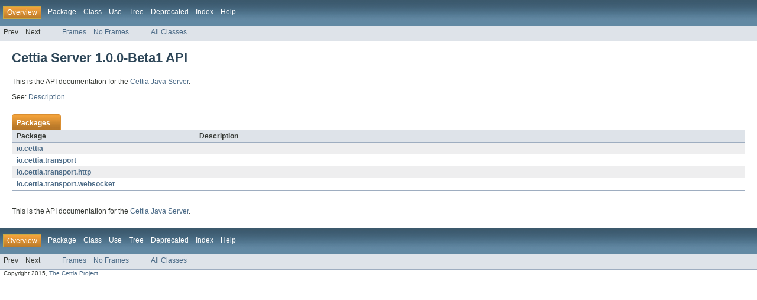

--- FILE ---
content_type: text/html; charset=utf-8
request_url: https://cettia.io/projects/cettia-java-server/1.0.0-Beta1/apidocs/overview-summary.html
body_size: 1138
content:
<!DOCTYPE HTML PUBLIC "-//W3C//DTD HTML 4.01 Transitional//EN" "http://www.w3.org/TR/html4/loose.dtd">
<!-- NewPage -->
<html lang="en">
<head>
<!-- Generated by javadoc (version 1.7.0_79) on Mon Apr 11 00:33:08 KST 2016 -->
<meta http-equiv="Content-Type" content="text/html; charset=UTF-8">
<title>Overview (Cettia Server 1.0.0-Beta1 API)</title>
<meta name="date" content="2016-04-11">
<link rel="stylesheet" type="text/css" href="stylesheet.css" title="Style">
</head>
<body>
<script type="text/javascript"><!--
    if (location.href.indexOf('is-external=true') == -1) {
        parent.document.title="Overview (Cettia Server 1.0.0-Beta1 API)";
    }
//-->
</script>
<noscript>
<div>JavaScript is disabled on your browser.</div>
</noscript>
<!-- ========= START OF TOP NAVBAR ======= -->
<div class="topNav"><a name="navbar_top">
<!--   -->
</a><a href="#skip-navbar_top" title="Skip navigation links"></a><a name="navbar_top_firstrow">
<!--   -->
</a>
<ul class="navList" title="Navigation">
<li class="navBarCell1Rev">Overview</li>
<li>Package</li>
<li>Class</li>
<li>Use</li>
<li><a href="overview-tree.html">Tree</a></li>
<li><a href="deprecated-list.html">Deprecated</a></li>
<li><a href="index-all.html">Index</a></li>
<li><a href="help-doc.html">Help</a></li>
</ul>
</div>
<div class="subNav">
<ul class="navList">
<li>Prev</li>
<li>Next</li>
</ul>
<ul class="navList">
<li><a href="index.html?overview-summary.html" target="_top">Frames</a></li>
<li><a href="overview-summary.html" target="_top">No Frames</a></li>
</ul>
<ul class="navList" id="allclasses_navbar_top">
<li><a href="allclasses-noframe.html">All Classes</a></li>
</ul>
<div>
<script type="text/javascript"><!--
  allClassesLink = document.getElementById("allclasses_navbar_top");
  if(window==top) {
    allClassesLink.style.display = "block";
  }
  else {
    allClassesLink.style.display = "none";
  }
  //-->
</script>
</div>
<a name="skip-navbar_top">
<!--   -->
</a></div>
<!-- ========= END OF TOP NAVBAR ========= -->
<div class="header">
<h1 class="title">Cettia Server 1.0.0-Beta1 API</h1>
</div>
<div class="header">
<div class="subTitle">
<div class="block">This is the API documentation for the <a href="http://cettia.io/projects/cettia-java-server/"
                                            target="_top">Cettia Java Server</a>.</div>
</div>
<p>See: <a href="#overview_description">Description</a></p>
</div>
<div class="contentContainer">
<table class="overviewSummary" border="0" cellpadding="3" cellspacing="0" summary="Packages table, listing packages, and an explanation">
<caption><span>Packages</span><span class="tabEnd">&nbsp;</span></caption>
<tr>
<th class="colFirst" scope="col">Package</th>
<th class="colLast" scope="col">Description</th>
</tr>
<tbody>
<tr class="altColor">
<td class="colFirst"><a href="io/cettia/package-summary.html">io.cettia</a></td>
<td class="colLast">&nbsp;</td>
</tr>
<tr class="rowColor">
<td class="colFirst"><a href="io/cettia/transport/package-summary.html">io.cettia.transport</a></td>
<td class="colLast">&nbsp;</td>
</tr>
<tr class="altColor">
<td class="colFirst"><a href="io/cettia/transport/http/package-summary.html">io.cettia.transport.http</a></td>
<td class="colLast">&nbsp;</td>
</tr>
<tr class="rowColor">
<td class="colFirst"><a href="io/cettia/transport/websocket/package-summary.html">io.cettia.transport.websocket</a></td>
<td class="colLast">&nbsp;</td>
</tr>
</tbody>
</table>
</div>
<div class="footer"><a name="overview_description">
<!--   -->
</a>
<div class="subTitle">
<div class="block"><p>This is the API documentation for the <a href="http://cettia.io/projects/cettia-java-server/"
                                            target="_top">Cettia Java Server</a>.</p></div>
</div>
</div>
<!-- ======= START OF BOTTOM NAVBAR ====== -->
<div class="bottomNav"><a name="navbar_bottom">
<!--   -->
</a><a href="#skip-navbar_bottom" title="Skip navigation links"></a><a name="navbar_bottom_firstrow">
<!--   -->
</a>
<ul class="navList" title="Navigation">
<li class="navBarCell1Rev">Overview</li>
<li>Package</li>
<li>Class</li>
<li>Use</li>
<li><a href="overview-tree.html">Tree</a></li>
<li><a href="deprecated-list.html">Deprecated</a></li>
<li><a href="index-all.html">Index</a></li>
<li><a href="help-doc.html">Help</a></li>
</ul>
</div>
<div class="subNav">
<ul class="navList">
<li>Prev</li>
<li>Next</li>
</ul>
<ul class="navList">
<li><a href="index.html?overview-summary.html" target="_top">Frames</a></li>
<li><a href="overview-summary.html" target="_top">No Frames</a></li>
</ul>
<ul class="navList" id="allclasses_navbar_bottom">
<li><a href="allclasses-noframe.html">All Classes</a></li>
</ul>
<div>
<script type="text/javascript"><!--
  allClassesLink = document.getElementById("allclasses_navbar_bottom");
  if(window==top) {
    allClassesLink.style.display = "block";
  }
  else {
    allClassesLink.style.display = "none";
  }
  //-->
</script>
</div>
<a name="skip-navbar_bottom">
<!--   -->
</a></div>
<!-- ======== END OF BOTTOM NAVBAR ======= -->
<p class="legalCopy"><small>Copyright 2015, <a href="https://cettia.io/projects/cettia-java-server/">The Cettia Project</a></small></p>
</body>
</html>
